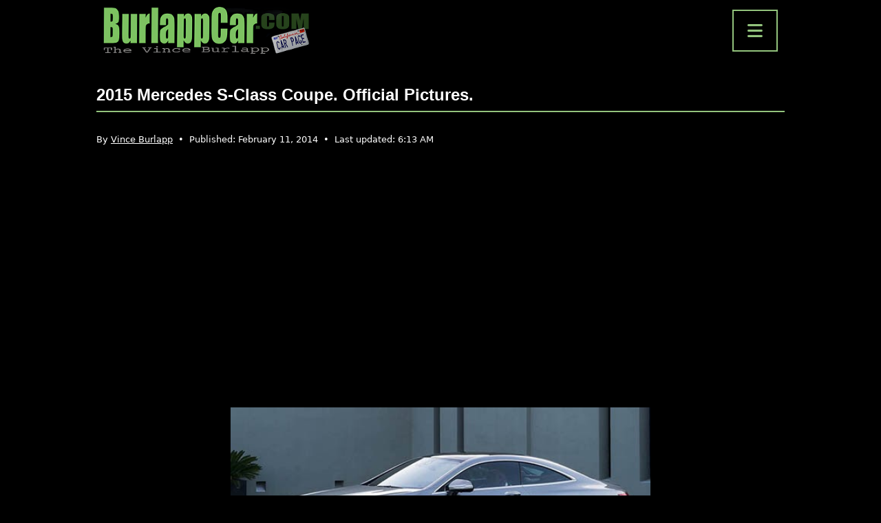

--- FILE ---
content_type: text/html; charset=UTF-8
request_url: https://burlappcar.com/2014/02/2015-mercedes-s-class-coupe-official.html
body_size: 12897
content:
<!doctype html>
<html lang="en-US" >

<head>
    <meta charset="UTF-8" />
    <meta name="viewport" content="width=device-width, initial-scale=1" />

    <script async src="https://pagead2.googlesyndication.com/pagead/js/adsbygoogle.js?client=ca-pub-7012497100285441" crossorigin="anonymous"></script>

    <meta name='robots' content='index, follow, max-image-preview:large, max-snippet:-1, max-video-preview:-1' />
	<style>img:is([sizes="auto" i], [sizes^="auto," i]) { contain-intrinsic-size: 3000px 1500px }</style>
	
	<!-- This site is optimized with the Yoast SEO Premium plugin v20.6 (Yoast SEO v26.8) - https://yoast.com/product/yoast-seo-premium-wordpress/ -->
	<title>2015 Mercedes S-Class Coupe. Official pictures. - BurlappCar</title>
	<meta name="description" content="I loved last year&#039;s concept. And Mercedes has kept the production model really close. Looks like, again, they offer a sportier looking version as well." />
	<link rel="canonical" href="https://burlappcar.com/2014/02/2015-mercedes-s-class-coupe-official.html" />
	<meta property="og:locale" content="en_US" />
	<meta property="og:type" content="article" />
	<meta property="og:title" content="2015 Mercedes S-Class Coupe. Official pictures." />
	<meta property="og:description" content="I loved last year&#039;s concept. And Mercedes has kept the production model really close. Looks like, again, they offer a sportier looking version as well." />
	<meta property="og:url" content="https://burlappcar.com/2014/02/2015-mercedes-s-class-coupe-official.html" />
	<meta property="og:site_name" content="BurlappCar" />
	<meta property="article:publisher" content="https://www.facebook.com/people/BurlappCar/100063839293796/" />
	<meta property="article:published_time" content="2014-02-11T18:57:00+00:00" />
	<meta property="article:modified_time" content="2022-09-20T06:13:23+00:00" />
	<meta property="og:image" content="https://burlappcar.com/wp-content/uploads/2014/02/q.jpg" />
	<meta property="og:image:width" content="550" />
	<meta property="og:image:height" content="244" />
	<meta property="og:image:type" content="image/jpeg" />
	<meta name="author" content="Vince Burlapp" />
	<meta name="twitter:card" content="summary_large_image" />
	<script type="application/ld+json" class="yoast-schema-graph">{"@context":"https://schema.org","@graph":[{"@type":"NewsArticle","@id":"https://burlappcar.com/2014/02/2015-mercedes-s-class-coupe-official.html#article","isPartOf":{"@id":"https://burlappcar.com/2014/02/2015-mercedes-s-class-coupe-official.html"},"author":{"name":"Vince Burlapp","@id":"https://burlappcar.com/#/schema/person/38945498806ec2c574b4a045f02501ce"},"headline":"2015 Mercedes S-Class Coupe. Official pictures.","datePublished":"2014-02-11T18:57:00+00:00","dateModified":"2022-09-20T06:13:23+00:00","mainEntityOfPage":{"@id":"https://burlappcar.com/2014/02/2015-mercedes-s-class-coupe-official.html"},"wordCount":92,"commentCount":7,"publisher":{"@id":"https://burlappcar.com/#organization"},"image":{"@id":"https://burlappcar.com/2014/02/2015-mercedes-s-class-coupe-official.html#primaryimage"},"thumbnailUrl":"https://burlappcar.com/wp-content/uploads/2014/02/q.jpg","articleSection":["Car News"],"inLanguage":"en-US","potentialAction":[{"@type":"CommentAction","name":"Comment","target":["https://burlappcar.com/2014/02/2015-mercedes-s-class-coupe-official.html#respond"]}],"copyrightYear":"2014","copyrightHolder":{"@id":"https://burlappcar.com/#organization"}},{"@type":"WebPage","@id":"https://burlappcar.com/2014/02/2015-mercedes-s-class-coupe-official.html","url":"https://burlappcar.com/2014/02/2015-mercedes-s-class-coupe-official.html","name":"2015 Mercedes S-Class Coupe. Official pictures. - BurlappCar","isPartOf":{"@id":"https://burlappcar.com/#website"},"primaryImageOfPage":{"@id":"https://burlappcar.com/2014/02/2015-mercedes-s-class-coupe-official.html#primaryimage"},"image":{"@id":"https://burlappcar.com/2014/02/2015-mercedes-s-class-coupe-official.html#primaryimage"},"thumbnailUrl":"https://burlappcar.com/wp-content/uploads/2014/02/q.jpg","datePublished":"2014-02-11T18:57:00+00:00","dateModified":"2022-09-20T06:13:23+00:00","description":"I loved last year's concept. And Mercedes has kept the production model really close. Looks like, again, they offer a sportier looking version as well.","breadcrumb":{"@id":"https://burlappcar.com/2014/02/2015-mercedes-s-class-coupe-official.html#breadcrumb"},"inLanguage":"en-US","potentialAction":[{"@type":"ReadAction","target":["https://burlappcar.com/2014/02/2015-mercedes-s-class-coupe-official.html"]}]},{"@type":"ImageObject","inLanguage":"en-US","@id":"https://burlappcar.com/2014/02/2015-mercedes-s-class-coupe-official.html#primaryimage","url":"https://burlappcar.com/wp-content/uploads/2014/02/q.jpg","contentUrl":"https://burlappcar.com/wp-content/uploads/2014/02/q.jpg","width":550,"height":244},{"@type":"BreadcrumbList","@id":"https://burlappcar.com/2014/02/2015-mercedes-s-class-coupe-official.html#breadcrumb","itemListElement":[{"@type":"ListItem","position":1,"name":"Home","item":"https://burlappcar.com/"},{"@type":"ListItem","position":2,"name":"Car News","item":"https://burlappcar.com/car-news"},{"@type":"ListItem","position":3,"name":"2015 Mercedes S-Class Coupe. Official pictures."}]},{"@type":"WebSite","@id":"https://burlappcar.com/#website","url":"https://burlappcar.com/","name":"BurlappCar","description":"The Vince Burlapp Car Page","publisher":{"@id":"https://burlappcar.com/#organization"},"alternateName":"Vince Burlapp","potentialAction":[{"@type":"SearchAction","target":{"@type":"EntryPoint","urlTemplate":"https://burlappcar.com/?s={search_term_string}"},"query-input":{"@type":"PropertyValueSpecification","valueRequired":true,"valueName":"search_term_string"}}],"inLanguage":"en-US"},{"@type":"Organization","@id":"https://burlappcar.com/#organization","name":"BurlappCar","alternateName":"Vince Burlapp","url":"https://burlappcar.com/","logo":{"@type":"ImageObject","inLanguage":"en-US","@id":"https://burlappcar.com/#/schema/logo/image/","url":"https://burlappcar.com/wp-content/uploads/2022/02/cropped-favicon.png","contentUrl":"https://burlappcar.com/wp-content/uploads/2022/02/cropped-favicon.png","width":512,"height":512,"caption":"BurlappCar"},"image":{"@id":"https://burlappcar.com/#/schema/logo/image/"},"sameAs":["https://www.facebook.com/people/BurlappCar/100063839293796/","https://www.instagram.com/vburlapp/","https://fr.pinterest.com/burlappcar/","https://www.tiktok.com/@burlappcar","https://www.youtube.com/@Burlappcar"]},{"@type":"Person","@id":"https://burlappcar.com/#/schema/person/38945498806ec2c574b4a045f02501ce","name":"Vince Burlapp","image":{"@type":"ImageObject","inLanguage":"en-US","@id":"https://burlappcar.com/#/schema/person/image/","url":"https://secure.gravatar.com/avatar/77f5cf3993ed950abeb309f2266599a06e60a284e04e027c3498d9da7c832a2c?s=96&d=mm&r=g","contentUrl":"https://secure.gravatar.com/avatar/77f5cf3993ed950abeb309f2266599a06e60a284e04e027c3498d9da7c832a2c?s=96&d=mm&r=g","caption":"Vince Burlapp"},"description":"Vince Burlapp has been fascinated by cars and the automobile industry for many years. His passion for the automotive world was the main drive behind the creation of the BurlappCar website years ago. The website features everything Vince loves about cars, including road tests, videos, illustrations and news about the automotive industry. Vince has a unique down to earth point of view about the car world and shares it daily on the BurlappCar site.","url":"https://burlappcar.com/author/burlappcar"}]}</script>
	<!-- / Yoast SEO Premium plugin. -->


<link rel='dns-prefetch' href='//cdn.jsdelivr.net' />
<link rel='dns-prefetch' href='//www.googletagmanager.com' />
<link rel='dns-prefetch' href='//fonts.googleapis.com' />
<link rel='dns-prefetch' href='//cdnjs.cloudflare.com' />
<link rel="alternate" type="application/rss+xml" title="BurlappCar &raquo; Feed" href="https://burlappcar.com/feed" />
<link rel="alternate" type="application/rss+xml" title="BurlappCar &raquo; Comments Feed" href="https://burlappcar.com/comments/feed" />
<link rel="alternate" type="application/rss+xml" title="BurlappCar &raquo; 2015 Mercedes S-Class Coupe. Official pictures. Comments Feed" href="https://burlappcar.com/2014/02/2015-mercedes-s-class-coupe-official.html/feed" />
<script>
window._wpemojiSettings = {"baseUrl":"https:\/\/s.w.org\/images\/core\/emoji\/16.0.1\/72x72\/","ext":".png","svgUrl":"https:\/\/s.w.org\/images\/core\/emoji\/16.0.1\/svg\/","svgExt":".svg","source":{"concatemoji":"https:\/\/burlappcar.com\/wp-includes\/js\/wp-emoji-release.min.js?ver=073c3541ce6b792d9c9d226d78d06aeb"}};
/*! This file is auto-generated */
!function(s,n){var o,i,e;function c(e){try{var t={supportTests:e,timestamp:(new Date).valueOf()};sessionStorage.setItem(o,JSON.stringify(t))}catch(e){}}function p(e,t,n){e.clearRect(0,0,e.canvas.width,e.canvas.height),e.fillText(t,0,0);var t=new Uint32Array(e.getImageData(0,0,e.canvas.width,e.canvas.height).data),a=(e.clearRect(0,0,e.canvas.width,e.canvas.height),e.fillText(n,0,0),new Uint32Array(e.getImageData(0,0,e.canvas.width,e.canvas.height).data));return t.every(function(e,t){return e===a[t]})}function u(e,t){e.clearRect(0,0,e.canvas.width,e.canvas.height),e.fillText(t,0,0);for(var n=e.getImageData(16,16,1,1),a=0;a<n.data.length;a++)if(0!==n.data[a])return!1;return!0}function f(e,t,n,a){switch(t){case"flag":return n(e,"\ud83c\udff3\ufe0f\u200d\u26a7\ufe0f","\ud83c\udff3\ufe0f\u200b\u26a7\ufe0f")?!1:!n(e,"\ud83c\udde8\ud83c\uddf6","\ud83c\udde8\u200b\ud83c\uddf6")&&!n(e,"\ud83c\udff4\udb40\udc67\udb40\udc62\udb40\udc65\udb40\udc6e\udb40\udc67\udb40\udc7f","\ud83c\udff4\u200b\udb40\udc67\u200b\udb40\udc62\u200b\udb40\udc65\u200b\udb40\udc6e\u200b\udb40\udc67\u200b\udb40\udc7f");case"emoji":return!a(e,"\ud83e\udedf")}return!1}function g(e,t,n,a){var r="undefined"!=typeof WorkerGlobalScope&&self instanceof WorkerGlobalScope?new OffscreenCanvas(300,150):s.createElement("canvas"),o=r.getContext("2d",{willReadFrequently:!0}),i=(o.textBaseline="top",o.font="600 32px Arial",{});return e.forEach(function(e){i[e]=t(o,e,n,a)}),i}function t(e){var t=s.createElement("script");t.src=e,t.defer=!0,s.head.appendChild(t)}"undefined"!=typeof Promise&&(o="wpEmojiSettingsSupports",i=["flag","emoji"],n.supports={everything:!0,everythingExceptFlag:!0},e=new Promise(function(e){s.addEventListener("DOMContentLoaded",e,{once:!0})}),new Promise(function(t){var n=function(){try{var e=JSON.parse(sessionStorage.getItem(o));if("object"==typeof e&&"number"==typeof e.timestamp&&(new Date).valueOf()<e.timestamp+604800&&"object"==typeof e.supportTests)return e.supportTests}catch(e){}return null}();if(!n){if("undefined"!=typeof Worker&&"undefined"!=typeof OffscreenCanvas&&"undefined"!=typeof URL&&URL.createObjectURL&&"undefined"!=typeof Blob)try{var e="postMessage("+g.toString()+"("+[JSON.stringify(i),f.toString(),p.toString(),u.toString()].join(",")+"));",a=new Blob([e],{type:"text/javascript"}),r=new Worker(URL.createObjectURL(a),{name:"wpTestEmojiSupports"});return void(r.onmessage=function(e){c(n=e.data),r.terminate(),t(n)})}catch(e){}c(n=g(i,f,p,u))}t(n)}).then(function(e){for(var t in e)n.supports[t]=e[t],n.supports.everything=n.supports.everything&&n.supports[t],"flag"!==t&&(n.supports.everythingExceptFlag=n.supports.everythingExceptFlag&&n.supports[t]);n.supports.everythingExceptFlag=n.supports.everythingExceptFlag&&!n.supports.flag,n.DOMReady=!1,n.readyCallback=function(){n.DOMReady=!0}}).then(function(){return e}).then(function(){var e;n.supports.everything||(n.readyCallback(),(e=n.source||{}).concatemoji?t(e.concatemoji):e.wpemoji&&e.twemoji&&(t(e.twemoji),t(e.wpemoji)))}))}((window,document),window._wpemojiSettings);
</script>
<style id='wp-emoji-styles-inline-css'>

	img.wp-smiley, img.emoji {
		display: inline !important;
		border: none !important;
		box-shadow: none !important;
		height: 1em !important;
		width: 1em !important;
		margin: 0 0.07em !important;
		vertical-align: -0.1em !important;
		background: none !important;
		padding: 0 !important;
	}
</style>
<link rel='stylesheet' id='wp-block-library-css' href='https://burlappcar.com/wp-includes/css/dist/block-library/style.min.css?ver=073c3541ce6b792d9c9d226d78d06aeb' media='all' />
<style id='wp-block-library-theme-inline-css'>
.wp-block-audio :where(figcaption){color:#555;font-size:13px;text-align:center}.is-dark-theme .wp-block-audio :where(figcaption){color:#ffffffa6}.wp-block-audio{margin:0 0 1em}.wp-block-code{border:1px solid #ccc;border-radius:4px;font-family:Menlo,Consolas,monaco,monospace;padding:.8em 1em}.wp-block-embed :where(figcaption){color:#555;font-size:13px;text-align:center}.is-dark-theme .wp-block-embed :where(figcaption){color:#ffffffa6}.wp-block-embed{margin:0 0 1em}.blocks-gallery-caption{color:#555;font-size:13px;text-align:center}.is-dark-theme .blocks-gallery-caption{color:#ffffffa6}:root :where(.wp-block-image figcaption){color:#555;font-size:13px;text-align:center}.is-dark-theme :root :where(.wp-block-image figcaption){color:#ffffffa6}.wp-block-image{margin:0 0 1em}.wp-block-pullquote{border-bottom:4px solid;border-top:4px solid;color:currentColor;margin-bottom:1.75em}.wp-block-pullquote cite,.wp-block-pullquote footer,.wp-block-pullquote__citation{color:currentColor;font-size:.8125em;font-style:normal;text-transform:uppercase}.wp-block-quote{border-left:.25em solid;margin:0 0 1.75em;padding-left:1em}.wp-block-quote cite,.wp-block-quote footer{color:currentColor;font-size:.8125em;font-style:normal;position:relative}.wp-block-quote:where(.has-text-align-right){border-left:none;border-right:.25em solid;padding-left:0;padding-right:1em}.wp-block-quote:where(.has-text-align-center){border:none;padding-left:0}.wp-block-quote.is-large,.wp-block-quote.is-style-large,.wp-block-quote:where(.is-style-plain){border:none}.wp-block-search .wp-block-search__label{font-weight:700}.wp-block-search__button{border:1px solid #ccc;padding:.375em .625em}:where(.wp-block-group.has-background){padding:1.25em 2.375em}.wp-block-separator.has-css-opacity{opacity:.4}.wp-block-separator{border:none;border-bottom:2px solid;margin-left:auto;margin-right:auto}.wp-block-separator.has-alpha-channel-opacity{opacity:1}.wp-block-separator:not(.is-style-wide):not(.is-style-dots){width:100px}.wp-block-separator.has-background:not(.is-style-dots){border-bottom:none;height:1px}.wp-block-separator.has-background:not(.is-style-wide):not(.is-style-dots){height:2px}.wp-block-table{margin:0 0 1em}.wp-block-table td,.wp-block-table th{word-break:normal}.wp-block-table :where(figcaption){color:#555;font-size:13px;text-align:center}.is-dark-theme .wp-block-table :where(figcaption){color:#ffffffa6}.wp-block-video :where(figcaption){color:#555;font-size:13px;text-align:center}.is-dark-theme .wp-block-video :where(figcaption){color:#ffffffa6}.wp-block-video{margin:0 0 1em}:root :where(.wp-block-template-part.has-background){margin-bottom:0;margin-top:0;padding:1.25em 2.375em}
</style>
<style id='classic-theme-styles-inline-css'>
/*! This file is auto-generated */
.wp-block-button__link{color:#fff;background-color:#32373c;border-radius:9999px;box-shadow:none;text-decoration:none;padding:calc(.667em + 2px) calc(1.333em + 2px);font-size:1.125em}.wp-block-file__button{background:#32373c;color:#fff;text-decoration:none}
</style>
<link rel='stylesheet' id='twenty-twenty-one-custom-color-overrides-css' href='https://burlappcar.com/wp-content/themes/twentytwentyone/assets/css/custom-color-overrides.css?ver=1.5.1644272409' media='all' />
<style id='twenty-twenty-one-custom-color-overrides-inline-css'>
:root .editor-styles-wrapper{--global--color-background: #000000;--global--color-primary: #fff;--global--color-secondary: #fff;--button--color-background: #fff;--button--color-text-hover: #fff;--table--stripes-border-color: rgba(240, 240, 240, 0.15);--table--stripes-background-color: rgba(240, 240, 240, 0.15);}
</style>
<style id='global-styles-inline-css'>
:root{--wp--preset--aspect-ratio--square: 1;--wp--preset--aspect-ratio--4-3: 4/3;--wp--preset--aspect-ratio--3-4: 3/4;--wp--preset--aspect-ratio--3-2: 3/2;--wp--preset--aspect-ratio--2-3: 2/3;--wp--preset--aspect-ratio--16-9: 16/9;--wp--preset--aspect-ratio--9-16: 9/16;--wp--preset--color--black: #000000;--wp--preset--color--cyan-bluish-gray: #abb8c3;--wp--preset--color--white: #FFFFFF;--wp--preset--color--pale-pink: #f78da7;--wp--preset--color--vivid-red: #cf2e2e;--wp--preset--color--luminous-vivid-orange: #ff6900;--wp--preset--color--luminous-vivid-amber: #fcb900;--wp--preset--color--light-green-cyan: #7bdcb5;--wp--preset--color--vivid-green-cyan: #00d084;--wp--preset--color--pale-cyan-blue: #8ed1fc;--wp--preset--color--vivid-cyan-blue: #0693e3;--wp--preset--color--vivid-purple: #9b51e0;--wp--preset--color--dark-gray: #28303D;--wp--preset--color--gray: #39414D;--wp--preset--color--green: #D1E4DD;--wp--preset--color--blue: #D1DFE4;--wp--preset--color--purple: #D1D1E4;--wp--preset--color--red: #E4D1D1;--wp--preset--color--orange: #E4DAD1;--wp--preset--color--yellow: #EEEADD;--wp--preset--gradient--vivid-cyan-blue-to-vivid-purple: linear-gradient(135deg,rgba(6,147,227,1) 0%,rgb(155,81,224) 100%);--wp--preset--gradient--light-green-cyan-to-vivid-green-cyan: linear-gradient(135deg,rgb(122,220,180) 0%,rgb(0,208,130) 100%);--wp--preset--gradient--luminous-vivid-amber-to-luminous-vivid-orange: linear-gradient(135deg,rgba(252,185,0,1) 0%,rgba(255,105,0,1) 100%);--wp--preset--gradient--luminous-vivid-orange-to-vivid-red: linear-gradient(135deg,rgba(255,105,0,1) 0%,rgb(207,46,46) 100%);--wp--preset--gradient--very-light-gray-to-cyan-bluish-gray: linear-gradient(135deg,rgb(238,238,238) 0%,rgb(169,184,195) 100%);--wp--preset--gradient--cool-to-warm-spectrum: linear-gradient(135deg,rgb(74,234,220) 0%,rgb(151,120,209) 20%,rgb(207,42,186) 40%,rgb(238,44,130) 60%,rgb(251,105,98) 80%,rgb(254,248,76) 100%);--wp--preset--gradient--blush-light-purple: linear-gradient(135deg,rgb(255,206,236) 0%,rgb(152,150,240) 100%);--wp--preset--gradient--blush-bordeaux: linear-gradient(135deg,rgb(254,205,165) 0%,rgb(254,45,45) 50%,rgb(107,0,62) 100%);--wp--preset--gradient--luminous-dusk: linear-gradient(135deg,rgb(255,203,112) 0%,rgb(199,81,192) 50%,rgb(65,88,208) 100%);--wp--preset--gradient--pale-ocean: linear-gradient(135deg,rgb(255,245,203) 0%,rgb(182,227,212) 50%,rgb(51,167,181) 100%);--wp--preset--gradient--electric-grass: linear-gradient(135deg,rgb(202,248,128) 0%,rgb(113,206,126) 100%);--wp--preset--gradient--midnight: linear-gradient(135deg,rgb(2,3,129) 0%,rgb(40,116,252) 100%);--wp--preset--gradient--purple-to-yellow: linear-gradient(160deg, #D1D1E4 0%, #EEEADD 100%);--wp--preset--gradient--yellow-to-purple: linear-gradient(160deg, #EEEADD 0%, #D1D1E4 100%);--wp--preset--gradient--green-to-yellow: linear-gradient(160deg, #D1E4DD 0%, #EEEADD 100%);--wp--preset--gradient--yellow-to-green: linear-gradient(160deg, #EEEADD 0%, #D1E4DD 100%);--wp--preset--gradient--red-to-yellow: linear-gradient(160deg, #E4D1D1 0%, #EEEADD 100%);--wp--preset--gradient--yellow-to-red: linear-gradient(160deg, #EEEADD 0%, #E4D1D1 100%);--wp--preset--gradient--purple-to-red: linear-gradient(160deg, #D1D1E4 0%, #E4D1D1 100%);--wp--preset--gradient--red-to-purple: linear-gradient(160deg, #E4D1D1 0%, #D1D1E4 100%);--wp--preset--font-size--small: 18px;--wp--preset--font-size--medium: 20px;--wp--preset--font-size--large: 24px;--wp--preset--font-size--x-large: 42px;--wp--preset--font-size--extra-small: 16px;--wp--preset--font-size--normal: 20px;--wp--preset--font-size--extra-large: 40px;--wp--preset--font-size--huge: 96px;--wp--preset--font-size--gigantic: 144px;--wp--preset--spacing--20: 0.44rem;--wp--preset--spacing--30: 0.67rem;--wp--preset--spacing--40: 1rem;--wp--preset--spacing--50: 1.5rem;--wp--preset--spacing--60: 2.25rem;--wp--preset--spacing--70: 3.38rem;--wp--preset--spacing--80: 5.06rem;--wp--preset--shadow--natural: 6px 6px 9px rgba(0, 0, 0, 0.2);--wp--preset--shadow--deep: 12px 12px 50px rgba(0, 0, 0, 0.4);--wp--preset--shadow--sharp: 6px 6px 0px rgba(0, 0, 0, 0.2);--wp--preset--shadow--outlined: 6px 6px 0px -3px rgba(255, 255, 255, 1), 6px 6px rgba(0, 0, 0, 1);--wp--preset--shadow--crisp: 6px 6px 0px rgba(0, 0, 0, 1);}:where(.is-layout-flex){gap: 0.5em;}:where(.is-layout-grid){gap: 0.5em;}body .is-layout-flex{display: flex;}.is-layout-flex{flex-wrap: wrap;align-items: center;}.is-layout-flex > :is(*, div){margin: 0;}body .is-layout-grid{display: grid;}.is-layout-grid > :is(*, div){margin: 0;}:where(.wp-block-columns.is-layout-flex){gap: 2em;}:where(.wp-block-columns.is-layout-grid){gap: 2em;}:where(.wp-block-post-template.is-layout-flex){gap: 1.25em;}:where(.wp-block-post-template.is-layout-grid){gap: 1.25em;}.has-black-color{color: var(--wp--preset--color--black) !important;}.has-cyan-bluish-gray-color{color: var(--wp--preset--color--cyan-bluish-gray) !important;}.has-white-color{color: var(--wp--preset--color--white) !important;}.has-pale-pink-color{color: var(--wp--preset--color--pale-pink) !important;}.has-vivid-red-color{color: var(--wp--preset--color--vivid-red) !important;}.has-luminous-vivid-orange-color{color: var(--wp--preset--color--luminous-vivid-orange) !important;}.has-luminous-vivid-amber-color{color: var(--wp--preset--color--luminous-vivid-amber) !important;}.has-light-green-cyan-color{color: var(--wp--preset--color--light-green-cyan) !important;}.has-vivid-green-cyan-color{color: var(--wp--preset--color--vivid-green-cyan) !important;}.has-pale-cyan-blue-color{color: var(--wp--preset--color--pale-cyan-blue) !important;}.has-vivid-cyan-blue-color{color: var(--wp--preset--color--vivid-cyan-blue) !important;}.has-vivid-purple-color{color: var(--wp--preset--color--vivid-purple) !important;}.has-black-background-color{background-color: var(--wp--preset--color--black) !important;}.has-cyan-bluish-gray-background-color{background-color: var(--wp--preset--color--cyan-bluish-gray) !important;}.has-white-background-color{background-color: var(--wp--preset--color--white) !important;}.has-pale-pink-background-color{background-color: var(--wp--preset--color--pale-pink) !important;}.has-vivid-red-background-color{background-color: var(--wp--preset--color--vivid-red) !important;}.has-luminous-vivid-orange-background-color{background-color: var(--wp--preset--color--luminous-vivid-orange) !important;}.has-luminous-vivid-amber-background-color{background-color: var(--wp--preset--color--luminous-vivid-amber) !important;}.has-light-green-cyan-background-color{background-color: var(--wp--preset--color--light-green-cyan) !important;}.has-vivid-green-cyan-background-color{background-color: var(--wp--preset--color--vivid-green-cyan) !important;}.has-pale-cyan-blue-background-color{background-color: var(--wp--preset--color--pale-cyan-blue) !important;}.has-vivid-cyan-blue-background-color{background-color: var(--wp--preset--color--vivid-cyan-blue) !important;}.has-vivid-purple-background-color{background-color: var(--wp--preset--color--vivid-purple) !important;}.has-black-border-color{border-color: var(--wp--preset--color--black) !important;}.has-cyan-bluish-gray-border-color{border-color: var(--wp--preset--color--cyan-bluish-gray) !important;}.has-white-border-color{border-color: var(--wp--preset--color--white) !important;}.has-pale-pink-border-color{border-color: var(--wp--preset--color--pale-pink) !important;}.has-vivid-red-border-color{border-color: var(--wp--preset--color--vivid-red) !important;}.has-luminous-vivid-orange-border-color{border-color: var(--wp--preset--color--luminous-vivid-orange) !important;}.has-luminous-vivid-amber-border-color{border-color: var(--wp--preset--color--luminous-vivid-amber) !important;}.has-light-green-cyan-border-color{border-color: var(--wp--preset--color--light-green-cyan) !important;}.has-vivid-green-cyan-border-color{border-color: var(--wp--preset--color--vivid-green-cyan) !important;}.has-pale-cyan-blue-border-color{border-color: var(--wp--preset--color--pale-cyan-blue) !important;}.has-vivid-cyan-blue-border-color{border-color: var(--wp--preset--color--vivid-cyan-blue) !important;}.has-vivid-purple-border-color{border-color: var(--wp--preset--color--vivid-purple) !important;}.has-vivid-cyan-blue-to-vivid-purple-gradient-background{background: var(--wp--preset--gradient--vivid-cyan-blue-to-vivid-purple) !important;}.has-light-green-cyan-to-vivid-green-cyan-gradient-background{background: var(--wp--preset--gradient--light-green-cyan-to-vivid-green-cyan) !important;}.has-luminous-vivid-amber-to-luminous-vivid-orange-gradient-background{background: var(--wp--preset--gradient--luminous-vivid-amber-to-luminous-vivid-orange) !important;}.has-luminous-vivid-orange-to-vivid-red-gradient-background{background: var(--wp--preset--gradient--luminous-vivid-orange-to-vivid-red) !important;}.has-very-light-gray-to-cyan-bluish-gray-gradient-background{background: var(--wp--preset--gradient--very-light-gray-to-cyan-bluish-gray) !important;}.has-cool-to-warm-spectrum-gradient-background{background: var(--wp--preset--gradient--cool-to-warm-spectrum) !important;}.has-blush-light-purple-gradient-background{background: var(--wp--preset--gradient--blush-light-purple) !important;}.has-blush-bordeaux-gradient-background{background: var(--wp--preset--gradient--blush-bordeaux) !important;}.has-luminous-dusk-gradient-background{background: var(--wp--preset--gradient--luminous-dusk) !important;}.has-pale-ocean-gradient-background{background: var(--wp--preset--gradient--pale-ocean) !important;}.has-electric-grass-gradient-background{background: var(--wp--preset--gradient--electric-grass) !important;}.has-midnight-gradient-background{background: var(--wp--preset--gradient--midnight) !important;}.has-small-font-size{font-size: var(--wp--preset--font-size--small) !important;}.has-medium-font-size{font-size: var(--wp--preset--font-size--medium) !important;}.has-large-font-size{font-size: var(--wp--preset--font-size--large) !important;}.has-x-large-font-size{font-size: var(--wp--preset--font-size--x-large) !important;}
:where(.wp-block-post-template.is-layout-flex){gap: 1.25em;}:where(.wp-block-post-template.is-layout-grid){gap: 1.25em;}
:where(.wp-block-columns.is-layout-flex){gap: 2em;}:where(.wp-block-columns.is-layout-grid){gap: 2em;}
:root :where(.wp-block-pullquote){font-size: 1.5em;line-height: 1.6;}
</style>
<link rel='stylesheet' id='dashicons-css' href='https://burlappcar.com/wp-includes/css/dashicons.min.css?ver=073c3541ce6b792d9c9d226d78d06aeb' media='all' />
<link rel='stylesheet' id='admin-bar-css' href='https://burlappcar.com/wp-includes/css/admin-bar.min.css?ver=073c3541ce6b792d9c9d226d78d06aeb' media='all' />
<style id='admin-bar-inline-css'>

    /* Hide CanvasJS credits for P404 charts specifically */
    #p404RedirectChart .canvasjs-chart-credit {
        display: none !important;
    }
    
    #p404RedirectChart canvas {
        border-radius: 6px;
    }

    .p404-redirect-adminbar-weekly-title {
        font-weight: bold;
        font-size: 14px;
        color: #fff;
        margin-bottom: 6px;
    }

    #wpadminbar #wp-admin-bar-p404_free_top_button .ab-icon:before {
        content: "\f103";
        color: #dc3545;
        top: 3px;
    }
    
    #wp-admin-bar-p404_free_top_button .ab-item {
        min-width: 80px !important;
        padding: 0px !important;
    }
    
    /* Ensure proper positioning and z-index for P404 dropdown */
    .p404-redirect-adminbar-dropdown-wrap { 
        min-width: 0; 
        padding: 0;
        position: static !important;
    }
    
    #wpadminbar #wp-admin-bar-p404_free_top_button_dropdown {
        position: static !important;
    }
    
    #wpadminbar #wp-admin-bar-p404_free_top_button_dropdown .ab-item {
        padding: 0 !important;
        margin: 0 !important;
    }
    
    .p404-redirect-dropdown-container {
        min-width: 340px;
        padding: 18px 18px 12px 18px;
        background: #23282d !important;
        color: #fff;
        border-radius: 12px;
        box-shadow: 0 8px 32px rgba(0,0,0,0.25);
        margin-top: 10px;
        position: relative !important;
        z-index: 999999 !important;
        display: block !important;
        border: 1px solid #444;
    }
    
    /* Ensure P404 dropdown appears on hover */
    #wpadminbar #wp-admin-bar-p404_free_top_button .p404-redirect-dropdown-container { 
        display: none !important;
    }
    
    #wpadminbar #wp-admin-bar-p404_free_top_button:hover .p404-redirect-dropdown-container { 
        display: block !important;
    }
    
    #wpadminbar #wp-admin-bar-p404_free_top_button:hover #wp-admin-bar-p404_free_top_button_dropdown .p404-redirect-dropdown-container {
        display: block !important;
    }
    
    .p404-redirect-card {
        background: #2c3338;
        border-radius: 8px;
        padding: 18px 18px 12px 18px;
        box-shadow: 0 2px 8px rgba(0,0,0,0.07);
        display: flex;
        flex-direction: column;
        align-items: flex-start;
        border: 1px solid #444;
    }
    
    .p404-redirect-btn {
        display: inline-block;
        background: #dc3545;
        color: #fff !important;
        font-weight: bold;
        padding: 5px 22px;
        border-radius: 8px;
        text-decoration: none;
        font-size: 17px;
        transition: background 0.2s, box-shadow 0.2s;
        margin-top: 8px;
        box-shadow: 0 2px 8px rgba(220,53,69,0.15);
        text-align: center;
        line-height: 1.6;
    }
    
    .p404-redirect-btn:hover {
        background: #c82333;
        color: #fff !important;
        box-shadow: 0 4px 16px rgba(220,53,69,0.25);
    }
    
    /* Prevent conflicts with other admin bar dropdowns */
    #wpadminbar .ab-top-menu > li:hover > .ab-item,
    #wpadminbar .ab-top-menu > li.hover > .ab-item {
        z-index: auto;
    }
    
    #wpadminbar #wp-admin-bar-p404_free_top_button:hover > .ab-item {
        z-index: 999998 !important;
    }
    
</style>
<link rel='stylesheet' id='wp-components-css' href='https://burlappcar.com/wp-includes/css/dist/components/style.min.css?ver=073c3541ce6b792d9c9d226d78d06aeb' media='all' />
<link rel='stylesheet' id='godaddy-styles-css' href='https://burlappcar.com/wp-content/mu-plugins/vendor/wpex/godaddy-launch/includes/Dependencies/GoDaddy/Styles/build/latest.css?ver=2.0.2' media='all' />
<link rel='stylesheet' id='twenty-twenty-one-style-css' href='https://burlappcar.com/wp-content/themes/twentytwentyone/style.css?ver=2.7' media='all' />
<style id='twenty-twenty-one-style-inline-css'>
:root{--global--color-background: #000000;--global--color-primary: #fff;--global--color-secondary: #fff;--button--color-background: #fff;--button--color-text-hover: #fff;--table--stripes-border-color: rgba(240, 240, 240, 0.15);--table--stripes-background-color: rgba(240, 240, 240, 0.15);}
</style>
<link rel='stylesheet' id='burlapp-child-style-css' href='https://burlappcar.com/wp-content/themes/burlapp/style.css?ver=1.5.1644272409' media='all' />
<link rel='stylesheet' id='burlapp-bootstrap-css' href='https://cdn.jsdelivr.net/npm/bootstrap@5.0.2/dist/css/bootstrap.min.css?ver=5.0.2' media='all' />
<link rel='stylesheet' id='burlapp-google-fonts-secular-one-css' href='https://fonts.googleapis.com/css2?family=Secular+One&#038;display=swap' media='all' />
<link rel='stylesheet' id='burlapp-font-awesome-css' href='https://cdnjs.cloudflare.com/ajax/libs/font-awesome/6.0.0-beta3/css/all.min.css?ver=6.0.0-beta3' media='all' />
<link rel='stylesheet' id='twenty-twenty-one-print-style-css' href='https://burlappcar.com/wp-content/themes/twentytwentyone/assets/css/print.css?ver=1.5.1644272409' media='print' />
<link rel='stylesheet' id='wp-pagenavi-css' href='https://burlappcar.com/wp-content/plugins/wp-pagenavi/pagenavi-css.css?ver=2.70' media='all' />
<script src="https://burlappcar.com/wp-includes/js/jquery/jquery.min.js?ver=3.7.1" id="jquery-core-js"></script>
<script src="https://burlappcar.com/wp-includes/js/jquery/jquery-migrate.min.js?ver=3.4.1" id="jquery-migrate-js"></script>

<!-- Google tag (gtag.js) snippet added by Site Kit -->
<!-- Google Analytics snippet added by Site Kit -->
<script src="https://www.googletagmanager.com/gtag/js?id=GT-MJPJTX6" id="google_gtagjs-js" async></script>
<script id="google_gtagjs-js-after">
window.dataLayer = window.dataLayer || [];function gtag(){dataLayer.push(arguments);}
gtag("set","linker",{"domains":["burlappcar.com"]});
gtag("js", new Date());
gtag("set", "developer_id.dZTNiMT", true);
gtag("config", "GT-MJPJTX6");
</script>
<link rel="https://api.w.org/" href="https://burlappcar.com/wp-json/" /><link rel="alternate" title="JSON" type="application/json" href="https://burlappcar.com/wp-json/wp/v2/posts/21883" /><link rel="EditURI" type="application/rsd+xml" title="RSD" href="https://burlappcar.com/xmlrpc.php?rsd" />
<link rel="alternate" title="oEmbed (JSON)" type="application/json+oembed" href="https://burlappcar.com/wp-json/oembed/1.0/embed?url=https%3A%2F%2Fburlappcar.com%2F2014%2F02%2F2015-mercedes-s-class-coupe-official.html" />
<link rel="alternate" title="oEmbed (XML)" type="text/xml+oembed" href="https://burlappcar.com/wp-json/oembed/1.0/embed?url=https%3A%2F%2Fburlappcar.com%2F2014%2F02%2F2015-mercedes-s-class-coupe-official.html&#038;format=xml" />
<meta name="generator" content="Site Kit by Google 1.170.0" /><link rel="apple-touch-icon" sizes="180x180" href="/wp-content/uploads/fbrfg/apple-touch-icon.png">
<link rel="icon" type="image/png" sizes="32x32" href="/wp-content/uploads/fbrfg/favicon-32x32.png">
<link rel="icon" type="image/png" sizes="16x16" href="/wp-content/uploads/fbrfg/favicon-16x16.png">
<link rel="manifest" href="/wp-content/uploads/fbrfg/site.webmanifest">
<link rel="mask-icon" href="/wp-content/uploads/fbrfg/safari-pinned-tab.svg" color="#5bbad5">
<link rel="shortcut icon" href="/wp-content/uploads/fbrfg/favicon.ico">
<meta name="msapplication-TileColor" content="#da532c">
<meta name="msapplication-config" content="/wp-content/uploads/fbrfg/browserconfig.xml">
<meta name="theme-color" content="#000000">
<!-- Google AdSense meta tags added by Site Kit -->
<meta name="google-adsense-platform-account" content="ca-host-pub-2644536267352236">
<meta name="google-adsense-platform-domain" content="sitekit.withgoogle.com">
<!-- End Google AdSense meta tags added by Site Kit -->
<style id="custom-background-css">
body.custom-background { background-color: #000000; }
</style>
	<link rel="icon" href="https://burlappcar.com/wp-content/uploads/2022/02/cropped-favicon-32x32.png" sizes="32x32" />
<link rel="icon" href="https://burlappcar.com/wp-content/uploads/2022/02/cropped-favicon-192x192.png" sizes="192x192" />
<link rel="apple-touch-icon" href="https://burlappcar.com/wp-content/uploads/2022/02/cropped-favicon-180x180.png" />
<meta name="msapplication-TileImage" content="https://burlappcar.com/wp-content/uploads/2022/02/cropped-favicon-270x270.png" />

    
<script type="application/ld+json">
{
    "@context": "https://schema.org/",
    "@type": "Product",
    "name": "2015 Mercedes S-Class Coupe. Official pictures.",
    "review": {
        "@type": "Review",
        "reviewRating": {
            "@type": "Rating",
            "ratingValue": 4.8,
            "bestRating": 5
        },
        "author": {
            "@type": "Organization",
            "name": "BurlappCar"
        }
    },
    "aggregateRating": {
        "@type": "AggregateRating",
        "ratingValue": 4.8,
        "reviewCount": "7"
    }
}
</script>

</head>

<body data-rsssl=1 class="wp-singular post-template-default single single-post postid-21883 single-format-standard custom-background wp-embed-responsive wp-theme-twentytwentyone wp-child-theme-burlapp is-dark-theme no-js singular no-widgets">
    <header id="maj-header" class="d-flex flex-column justify-content-center align-items-center">
        <div class="d-flex justify-content-between align-items-center">
            <a href="/" class="d-flex justify-content-center align-items-center">
                <img src="https://burlappcar.com/wp-content/uploads/2025/12/logo-burlappcar.webp" alt="burlapp car" width="300px" height="70px" fetchpriority="high">
            </a>
            <button type="button" data-bs-toggle="modal" data-bs-target="#modal-menu"><i class="fas fa-bars"></i></button>
        </div>
        <nav class="modal fade" id="modal-menu" tabindex="-1" aria-labelledby="exampleModalLabel" aria-hidden="true">
            <div class="modal-dialog modal-dialog-centered">
            <ul id="menu-nav-menu" class="modal-content d-flex align-items-center justify-content-center"><li id="menu-item-323" class="menu-item menu-item-type-taxonomy menu-item-object-category current-post-ancestor current-menu-parent current-post-parent menu-item-323"><a href="https://burlappcar.com/car-news">Car News</a></li>
<li id="menu-item-44371" class="menu-item menu-item-type-taxonomy menu-item-object-category menu-item-44371"><a href="https://burlappcar.com/ev-hybrid">EV/Hybrid</a></li>
<li id="menu-item-44369" class="menu-item menu-item-type-taxonomy menu-item-object-category menu-item-44369"><a href="https://burlappcar.com/spy-shots">Spy Shots</a></li>
<li id="menu-item-44370" class="menu-item menu-item-type-taxonomy menu-item-object-category menu-item-44370"><a href="https://burlappcar.com/suvs-trucks">SUVs/Trucks</a></li>
<li id="menu-item-44405" class="menu-item menu-item-type-taxonomy menu-item-object-category menu-item-44405"><a href="https://burlappcar.com/car-videos">Car Videos</a></li>
<li id="menu-item-44373" class="menu-item menu-item-type-taxonomy menu-item-object-category menu-item-44373"><a href="https://burlappcar.com/test-drives">Test Drives</a></li>
</ul>            </div>
        </nav>
    </header>

    <main id="main" class="d-flex flex-column justify-content-start align-items-center">

<section id="article">

    
    <article id="article-content" class="article-content post-21883 post type-post status-publish format-standard has-post-thumbnail hentry category-car-news entry">

        <header class="entry-header" id="titre">
            <h1 class="entry-title">2015 Mercedes S-Class Coupe. Official pictures.</h1>            <p class="entry-meta-line">
				<span class="entry-author">By <a href="https://burlappcar.com/author/burlappcar" rel="author">Vince Burlapp</a></span>
                &nbsp;•&nbsp;
                <span class="entry-date">Published: <time datetime="2014-02-11T18:57:00-08:00">February 11, 2014</time></span>
                                &nbsp;•&nbsp;
                <span class="entry-updated">Last updated: <time datetime="2022-09-20T06:13:23-07:00">6:13 AM</time></span>
                            </p>
        </header>
		
		
<div class="bc-pub">

<script async src="https://pagead2.googlesyndication.com/pagead/js/adsbygoogle.js?client=ca-pub-7012497100285441"
     crossorigin="anonymous"></script>
<!-- BC - H -->
<ins class="adsbygoogle"
     style="display:block"
     data-ad-client="ca-pub-7012497100285441"
     data-ad-slot="9723436723"
     data-ad-format="auto"
     data-full-width-responsive="true"></ins>
<script>
     (adsbygoogle = window.adsbygoogle || []).push({});
</script>
    
</div>
        <div class="entry-content"><div dir="ltr" style="text-align: left;" trbidi="on">
<div class="separator" style="clear: both; text-align: center;">
<a href="https://burlappcar.com/wp-content/uploads/2014/02/q.jpg" imageanchor="1" style="margin-left: 1em; margin-right: 1em;"><img fetchpriority="high" decoding="async" width="550" height="244" border="0" src="https://burlappcar.com/wp-content/uploads/2014/02/q.jpg" class="wp-image-21884" srcset="https://burlappcar.com/wp-content/uploads/2014/02/q.jpg 550w, https://burlappcar.com/wp-content/uploads/2014/02/q-300x133.jpg 300w" sizes="(max-width: 550px) 100vw, 550px" /></a></div>
<p></p>
<div class="separator" style="clear: both; text-align: center;">
</div>
<div class="separator" style="clear: both; text-align: center;">
<a href="https://burlappcar.com/wp-content/uploads/2014/02/1-36.jpg" imageanchor="1" style="margin-left: 1em; margin-right: 1em;"><img decoding="async" width="550" height="305" border="0" src="https://burlappcar.com/wp-content/uploads/2014/02/1-36.jpg" class="wp-image-21885" srcset="https://burlappcar.com/wp-content/uploads/2014/02/1-36.jpg 550w, https://burlappcar.com/wp-content/uploads/2014/02/1-36-300x166.jpg 300w" sizes="(max-width: 550px) 100vw, 550px" /></a></div>
<p></p>
<div class="separator" style="clear: both; text-align: center;">
<a href="https://burlappcar.com/wp-content/uploads/2014/02/3-19.jpg" imageanchor="1" style="margin-left: 1em; margin-right: 1em;"><img decoding="async" width="550" height="211" border="0" src="https://burlappcar.com/wp-content/uploads/2014/02/3-19.jpg" class="wp-image-21886" srcset="https://burlappcar.com/wp-content/uploads/2014/02/3-19.jpg 550w, https://burlappcar.com/wp-content/uploads/2014/02/3-19-300x115.jpg 300w" sizes="(max-width: 550px) 100vw, 550px" /></a></div>
<p></p>
<div class="separator" style="clear: both; text-align: center;">
<a href="https://burlappcar.com/wp-content/uploads/2014/02/4-13.jpg" imageanchor="1" style="margin-left: 1em; margin-right: 1em;"><img loading="lazy" decoding="async" width="550" height="250" border="0" src="https://burlappcar.com/wp-content/uploads/2014/02/4-13.jpg" class="wp-image-21887" srcset="https://burlappcar.com/wp-content/uploads/2014/02/4-13.jpg 550w, https://burlappcar.com/wp-content/uploads/2014/02/4-13-300x136.jpg 300w" sizes="auto, (max-width: 550px) 100vw, 550px" /></a></div>
<p></p>
<div class="separator" style="clear: both; text-align: center;">
<a href="https://burlappcar.com/wp-content/uploads/2014/02/5-5.jpg" imageanchor="1" style="margin-left: 1em; margin-right: 1em;"><img loading="lazy" decoding="async" width="550" height="381" border="0" src="https://burlappcar.com/wp-content/uploads/2014/02/5-5.jpg" class="wp-image-21888" srcset="https://burlappcar.com/wp-content/uploads/2014/02/5-5.jpg 550w, https://burlappcar.com/wp-content/uploads/2014/02/5-5-300x208.jpg 300w" sizes="auto, (max-width: 550px) 100vw, 550px" /></a></div>
<p>I loved last year&#8217;s concept. And Mercedes has kept the production model really close.<br />
Looks like, again, they offer a sportier looking version as well. (Just like the new C-Class)</p>
<p>But both models come with the same 455HP V8 Turbo.</p>
<p>But you know S-600 V12 and AMG versions are coming soon.<br />
And, for the 1st time, a convertible.</p>
<p>I also wonder how close the next C-Class Coupe will be to this. A smaller version of this design would be quite something against the aging Audi A5.</p></div>
</div>

        <footer class="entry-footer">
			
<div class="bc-pub">

<script async src="https://pagead2.googlesyndication.com/pagead/js/adsbygoogle.js?client=ca-pub-7012497100285441"
     crossorigin="anonymous"></script>
<!-- BC - H -->
<ins class="adsbygoogle"
     style="display:block"
     data-ad-client="ca-pub-7012497100285441"
     data-ad-slot="9723436723"
     data-ad-format="auto"
     data-full-width-responsive="true"></ins>
<script>
     (adsbygoogle = window.adsbygoogle || []).push({});
</script>
    
</div>
<div id="comments" class="comments-area default-max-width show-avatars">

			<h3 class="comments-title">
			Conversation <span>
							7 comments						</span>
		</h3>

		<ol class="comment-list">
					<li id="comment-26870" class="comment even thread-even depth-1">
			<article id="div-comment-26870" class="comment-body">
				<footer class="comment-meta">
					<div class="comment-author vcard">
						<img alt='' src='https://secure.gravatar.com/avatar/?s=60&#038;d=mm&#038;r=g' srcset='https://secure.gravatar.com/avatar/?s=120&#038;d=mm&#038;r=g 2x' class='avatar avatar-60 photo avatar-default' height='60' width='60' loading='lazy' decoding='async'/>						<b class="fn">George</b> <span class="says">says:</span>					</div><!-- .comment-author -->

					<div class="comment-metadata">
						<a href="https://burlappcar.com/2014/02/2015-mercedes-s-class-coupe-official.html#comment-26870"><time datetime="2022-09-20T06:13:24-07:00">September 20, 2022 at 6:13 AM</time></a>					</div><!-- .comment-metadata -->

									</footer><!-- .comment-meta -->

				<div class="comment-content">
					<p>The rear end design isn&#39;t Mercedes at all. Perhaps that&#39;s why I like it so much. What do you think, Vince?</p>
				</div><!-- .comment-content -->

							</article><!-- .comment-body -->
		</li><!-- #comment-## -->
		<li id="comment-26871" class="comment odd alt thread-odd thread-alt depth-1">
			<article id="div-comment-26871" class="comment-body">
				<footer class="comment-meta">
					<div class="comment-author vcard">
						<img alt='' src='https://secure.gravatar.com/avatar/?s=60&#038;d=mm&#038;r=g' srcset='https://secure.gravatar.com/avatar/?s=120&#038;d=mm&#038;r=g 2x' class='avatar avatar-60 photo avatar-default' height='60' width='60' loading='lazy' decoding='async'/>						<b class="fn">Vince Burlapp</b> <span class="says">says:</span>					</div><!-- .comment-author -->

					<div class="comment-metadata">
						<a href="https://burlappcar.com/2014/02/2015-mercedes-s-class-coupe-official.html#comment-26871"><time datetime="2022-09-20T06:13:24-07:00">September 20, 2022 at 6:13 AM</time></a>					</div><!-- .comment-metadata -->

									</footer><!-- .comment-meta -->

				<div class="comment-content">
					<p>I see what you mean.<br />
I guess Mercedes thought it was time for something new. Seems like all their latest designs don&#39;t have what we see as the traditional Mercedes look.<br />
I think this car could be quite impressive looking in real life. (like it should be)</p>
				</div><!-- .comment-content -->

							</article><!-- .comment-body -->
		</li><!-- #comment-## -->
		<li id="comment-26872" class="comment even thread-even depth-1">
			<article id="div-comment-26872" class="comment-body">
				<footer class="comment-meta">
					<div class="comment-author vcard">
						<img alt='' src='https://secure.gravatar.com/avatar/?s=60&#038;d=mm&#038;r=g' srcset='https://secure.gravatar.com/avatar/?s=120&#038;d=mm&#038;r=g 2x' class='avatar avatar-60 photo avatar-default' height='60' width='60' loading='lazy' decoding='async'/>						<b class="fn">Anonymous</b> <span class="says">says:</span>					</div><!-- .comment-author -->

					<div class="comment-metadata">
						<a href="https://burlappcar.com/2014/02/2015-mercedes-s-class-coupe-official.html#comment-26872"><time datetime="2022-09-20T06:13:24-07:00">September 20, 2022 at 6:13 AM</time></a>					</div><!-- .comment-metadata -->

									</footer><!-- .comment-meta -->

				<div class="comment-content">
					<p>I  would rather have this than a Bentley Continental  if I could afford to be in the market for such a car.</p>
				</div><!-- .comment-content -->

							</article><!-- .comment-body -->
		</li><!-- #comment-## -->
		<li id="comment-26873" class="comment odd alt thread-odd thread-alt depth-1">
			<article id="div-comment-26873" class="comment-body">
				<footer class="comment-meta">
					<div class="comment-author vcard">
						<img alt='' src='https://secure.gravatar.com/avatar/?s=60&#038;d=mm&#038;r=g' srcset='https://secure.gravatar.com/avatar/?s=120&#038;d=mm&#038;r=g 2x' class='avatar avatar-60 photo avatar-default' height='60' width='60' loading='lazy' decoding='async'/>						<b class="fn">Anonymous</b> <span class="says">says:</span>					</div><!-- .comment-author -->

					<div class="comment-metadata">
						<a href="https://burlappcar.com/2014/02/2015-mercedes-s-class-coupe-official.html#comment-26873"><time datetime="2022-09-20T06:13:24-07:00">September 20, 2022 at 6:13 AM</time></a>					</div><!-- .comment-metadata -->

									</footer><!-- .comment-meta -->

				<div class="comment-content">
					<p>It looks great in some pics. Others, not so great. None of the green pics (is that teal???) look good, that&#39;s for sure. </p>
				</div><!-- .comment-content -->

							</article><!-- .comment-body -->
		</li><!-- #comment-## -->
		<li id="comment-26874" class="comment even thread-even depth-1">
			<article id="div-comment-26874" class="comment-body">
				<footer class="comment-meta">
					<div class="comment-author vcard">
						<img alt='' src='https://secure.gravatar.com/avatar/?s=60&#038;d=mm&#038;r=g' srcset='https://secure.gravatar.com/avatar/?s=120&#038;d=mm&#038;r=g 2x' class='avatar avatar-60 photo avatar-default' height='60' width='60' loading='lazy' decoding='async'/>						<b class="fn">JW</b> <span class="says">says:</span>					</div><!-- .comment-author -->

					<div class="comment-metadata">
						<a href="https://burlappcar.com/2014/02/2015-mercedes-s-class-coupe-official.html#comment-26874"><time datetime="2022-09-20T06:13:24-07:00">September 20, 2022 at 6:13 AM</time></a>					</div><!-- .comment-metadata -->

									</footer><!-- .comment-meta -->

				<div class="comment-content">
					<p>The AMC version will lead the parade lap at the German Grand Prix.  It will be the Pacer!</p>
				</div><!-- .comment-content -->

							</article><!-- .comment-body -->
		</li><!-- #comment-## -->
		<li id="comment-26875" class="comment odd alt thread-odd thread-alt depth-1">
			<article id="div-comment-26875" class="comment-body">
				<footer class="comment-meta">
					<div class="comment-author vcard">
						<img alt='' src='https://secure.gravatar.com/avatar/?s=60&#038;d=mm&#038;r=g' srcset='https://secure.gravatar.com/avatar/?s=120&#038;d=mm&#038;r=g 2x' class='avatar avatar-60 photo avatar-default' height='60' width='60' loading='lazy' decoding='async'/>						<b class="fn">Anonymous</b> <span class="says">says:</span>					</div><!-- .comment-author -->

					<div class="comment-metadata">
						<a href="https://burlappcar.com/2014/02/2015-mercedes-s-class-coupe-official.html#comment-26875"><time datetime="2022-09-20T06:13:24-07:00">September 20, 2022 at 6:13 AM</time></a>					</div><!-- .comment-metadata -->

									</footer><!-- .comment-meta -->

				<div class="comment-content">
					<p>RIP Cadillac.</p>
				</div><!-- .comment-content -->

							</article><!-- .comment-body -->
		</li><!-- #comment-## -->
		<li id="comment-26876" class="comment even thread-even depth-1">
			<article id="div-comment-26876" class="comment-body">
				<footer class="comment-meta">
					<div class="comment-author vcard">
						<img alt='' src='https://secure.gravatar.com/avatar/?s=60&#038;d=mm&#038;r=g' srcset='https://secure.gravatar.com/avatar/?s=120&#038;d=mm&#038;r=g 2x' class='avatar avatar-60 photo avatar-default' height='60' width='60' loading='lazy' decoding='async'/>						<b class="fn">Anonymous</b> <span class="says">says:</span>					</div><!-- .comment-author -->

					<div class="comment-metadata">
						<a href="https://burlappcar.com/2014/02/2015-mercedes-s-class-coupe-official.html#comment-26876"><time datetime="2022-09-20T06:13:24-07:00">September 20, 2022 at 6:13 AM</time></a>					</div><!-- .comment-metadata -->

									</footer><!-- .comment-meta -->

				<div class="comment-content">
					<p>I love what the European Pedestrian Impact Standards have done to front ends&#8230;classic, upright grilles and powerdome hoods.  This coupe is one of the more beautiful results of a safety requirement.  Nicely done Mercedes!</p>
				</div><!-- .comment-content -->

							</article><!-- .comment-body -->
		</li><!-- #comment-## -->
		</ol>

		
	
		<div id="respond" class="comment-respond">
		<h3 id="reply-title" class="comment-reply-title">Leave a comment</h3><form action="https://burlappcar.com/wp-comments-post.php" method="post" id="commentform" class="comment-form comment-form-stacked"><p class="comment-notes"><span id="email-notes">Your email address will not be published.</span> <span class="required-field-message">Required fields are marked <span class="required">*</span></span></p><p class="comment-form-comment"><label for="comment">Comment</label><textarea id="comment" name="comment" cols="45" rows="6" aria-required="true" required></textarea></p><p class="comment-form-author stacked-field"><label for="author">Name</label><input id="author" name="author" type="text" value="" size="30" /></p>
<p class="comment-form-email stacked-field"><label for="email">Email</label><input id="email" name="email" type="email" value="" size="30" /></p>
		<div hidden class="wpsec_captcha_wrapper">
			<div class="wpsec_captcha_image"></div>
			<label for="wpsec_captcha_answer">
			Type in the text displayed above			</label>
			<input type="text" class="wpsec_captcha_answer" name="wpsec_captcha_answer" value=""/>
		</div>
		<p class="form-submit"><input name="submit" type="submit" id="submit" class="submit" value="Post Comment" /> <input type='hidden' name='comment_post_ID' value='21883' id='comment_post_ID' />
<input type='hidden' name='comment_parent' id='comment_parent' value='0' />
</p></form>	</div><!-- #respond -->
	
</div><!-- #comments -->
        </footer>

    </article>

    <div id="post-navigation-wrapper">
        
	<nav class="navigation post-navigation" aria-label="Posts">
		<h2 class="screen-reader-text">Post navigation</h2>
		<div class="nav-links"><div class="nav-previous"><a href="https://burlappcar.com/2014/02/better-picture-2015-mercedes-s-class.html" rel="prev"><p class="meta-nav"><svg class="svg-icon" width="24" height="24" aria-hidden="true" role="img" focusable="false" viewBox="0 0 24 24" fill="none" xmlns="http://www.w3.org/2000/svg"><path fill-rule="evenodd" clip-rule="evenodd" d="M20 13v-2H8l4-4-1-2-7 7 7 7 1-2-4-4z" fill="currentColor"/></svg>Previous post</p><p class="post-title">Better picture: 2015 Mercedes S-Class Coupe</p></a></div><div class="nav-next"><a href="https://burlappcar.com/2014/02/cadillac-ats-v6-test-drive.html" rel="next"><p class="meta-nav">Next post<svg class="svg-icon" width="24" height="24" aria-hidden="true" role="img" focusable="false" viewBox="0 0 24 24" fill="none" xmlns="http://www.w3.org/2000/svg"><path fill-rule="evenodd" clip-rule="evenodd" d="m4 13v-2h12l-4-4 1-2 7 7-7 7-1-2 4-4z" fill="currentColor"/></svg></p><p class="post-title">Cadillac ATS V6 test Drive</p></a></div></div>
	</nav>    </div>
	
	
<div class="bc-pub">

<script async src="https://pagead2.googlesyndication.com/pagead/js/adsbygoogle.js?client=ca-pub-7012497100285441"
     crossorigin="anonymous"></script>
<!-- BC - H -->
<ins class="adsbygoogle"
     style="display:block"
     data-ad-client="ca-pub-7012497100285441"
     data-ad-slot="9723436723"
     data-ad-format="auto"
     data-full-width-responsive="true"></ins>
<script>
     (adsbygoogle = window.adsbygoogle || []).push({});
</script>
    
</div>	
	<aside id="sidebar">

    <h2>LATEST NEWS</h2>

    
        <ul>
            <li><a href="https://burlappcar.com/2026/01/how-about-a-new-avanti-sedan-for-2027.html" title="How about a new Avanti sedan for 2027?">How about a new Avanti sedan for 2027?</a></li>
            <li><a href="https://burlappcar.com/2026/01/2027-volvo-ex60-early-photos.html" title="2027 Volvo EX60 official photos.">2027 Volvo EX60 official photos.</a></li>
            <li><a href="https://burlappcar.com/2026/01/hyundai-ioniq-5-tst-drive-coming-up.html" title="Hyundai Ioniq 5 test drive coming up.">Hyundai Ioniq 5 test drive coming up.</a></li>
            <li><a href="https://burlappcar.com/2026/01/2027-mercedes-s-class-teaser.html" title="2027 Mercedes S-Class teaser.">2027 Mercedes S-Class teaser.</a></li>
            <li><a href="https://burlappcar.com/2026/01/here-is-the-2027-kia-niro.html" title="Here is the 2027 Kia Niro.">Here is the 2027 Kia Niro.</a></li>
        </ul>
        
</aside>

    
</section>


<div id="footer-pub">
<div class="bc-pub">

<script async src="https://pagead2.googlesyndication.com/pagead/js/adsbygoogle.js?client=ca-pub-7012497100285441"
     crossorigin="anonymous"></script>
<!-- BC - H -->
<ins class="adsbygoogle"
     style="display:block"
     data-ad-client="ca-pub-7012497100285441"
     data-ad-slot="9723436723"
     data-ad-format="auto"
     data-full-width-responsive="true"></ins>
<script>
     (adsbygoogle = window.adsbygoogle || []).push({});
</script>
    
</div></div>

<div id="fil" class="d-flex justify-content-center align-items-center"><p id="breadcrumbs"><span><span><a href="https://burlappcar.com/">Home</a></span> &gt; <span><a href="https://burlappcar.com/car-news">Car News</a></span> &gt; <span class="breadcrumb_last" aria-current="page">2015 Mercedes S-Class Coupe. Official pictures.</span></span></p></div>
</main>

<footer id="footer" class="d-flex flex-column justify-content-center align-items-center" role="contentinfo">
	<ul class="d-flex justify-content-center align-items-center">
	    <li><a href="/author/burlappcar" title="">About</a></li>
	    <li><a href="mailto:vinceburlapp@gmail.com?subject=Infos - BurlappCar" title="BurlappCar">Contact</a></li>
	    <li><a href="/legal-terms" title="Legal Terms">Legal Terms</a></li>
	    <li><a href="/privacy-policy" title="Privacy Policy">Privacy Policy</a></li>
	    <li><a href="/sitemap" title="sitemap">Sitemap</a></li>
	</ul>
    <p class="text-center">© 2026 BurlappCar</p>
	
</footer>

<script type="speculationrules">
{"prefetch":[{"source":"document","where":{"and":[{"href_matches":"\/*"},{"not":{"href_matches":["\/wp-*.php","\/wp-admin\/*","\/wp-content\/uploads\/*","\/wp-content\/*","\/wp-content\/plugins\/*","\/wp-content\/themes\/burlapp\/*","\/wp-content\/themes\/twentytwentyone\/*","\/*\\?(.+)"]}},{"not":{"selector_matches":"a[rel~=\"nofollow\"]"}},{"not":{"selector_matches":".no-prefetch, .no-prefetch a"}}]},"eagerness":"conservative"}]}
</script>
<script>
document.body.classList.remove('no-js');
//# sourceURL=twenty_twenty_one_supports_js
</script>
<script>
		if ( -1 !== navigator.userAgent.indexOf('MSIE') || -1 !== navigator.appVersion.indexOf('Trident/') ) {
			document.body.classList.add('is-IE');
		}
	//# sourceURL=twentytwentyone_add_ie_class
</script>
<script src="https://cdn.jsdelivr.net/npm/bootstrap@5.0.2/dist/js/bootstrap.bundle.min.js?ver=5.0.2" id="burlapp-bootstrap-js-js"></script>
<script src="https://burlappcar.com/wp-content/themes/burlapp/scripts.js?ver=1.5.1644272409" id="burlapp-scripts-js"></script>
<script id="twenty-twenty-one-ie11-polyfills-js-after">
( Element.prototype.matches && Element.prototype.closest && window.NodeList && NodeList.prototype.forEach ) || document.write( '<script src="https://burlappcar.com/wp-content/themes/twentytwentyone/assets/js/polyfills.js?ver=1.5.1644272409"></scr' + 'ipt>' );
</script>
<script src="https://burlappcar.com/wp-content/themes/twentytwentyone/assets/js/responsive-embeds.js?ver=1.5.1644272409" id="twenty-twenty-one-responsive-embeds-script-js"></script>
<script src="https://captcha.wpsecurity.godaddy.com/api/v1/captcha/script?trigger=comment" id="wpsec_show_captcha-js"></script>

</body>
</html>


--- FILE ---
content_type: text/html; charset=utf-8
request_url: https://www.google.com/recaptcha/api2/aframe
body_size: 268
content:
<!DOCTYPE HTML><html><head><meta http-equiv="content-type" content="text/html; charset=UTF-8"></head><body><script nonce="DVtKZGmo1EyTPJlyUgZVCg">/** Anti-fraud and anti-abuse applications only. See google.com/recaptcha */ try{var clients={'sodar':'https://pagead2.googlesyndication.com/pagead/sodar?'};window.addEventListener("message",function(a){try{if(a.source===window.parent){var b=JSON.parse(a.data);var c=clients[b['id']];if(c){var d=document.createElement('img');d.src=c+b['params']+'&rc='+(localStorage.getItem("rc::a")?sessionStorage.getItem("rc::b"):"");window.document.body.appendChild(d);sessionStorage.setItem("rc::e",parseInt(sessionStorage.getItem("rc::e")||0)+1);localStorage.setItem("rc::h",'1769060083644');}}}catch(b){}});window.parent.postMessage("_grecaptcha_ready", "*");}catch(b){}</script></body></html>